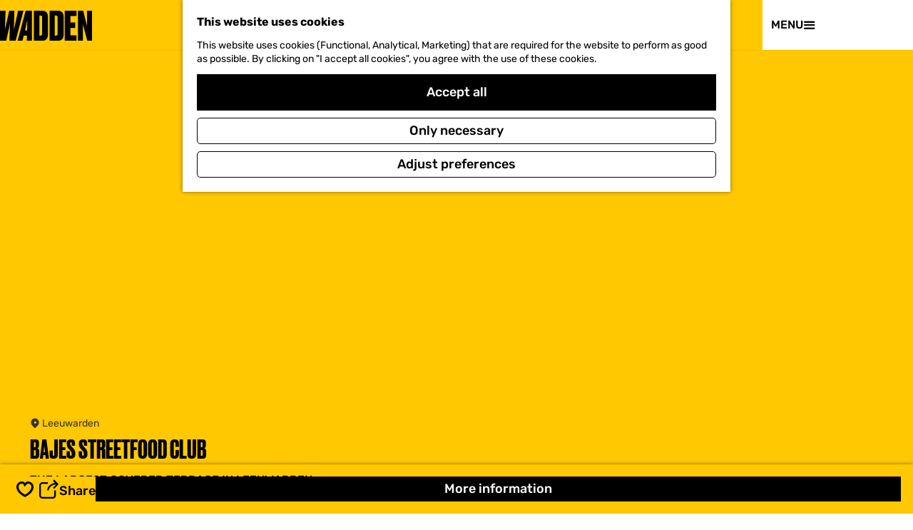

--- FILE ---
content_type: text/html; charset=UTF-8
request_url: https://www.visitwadden.nl/en/visit/accommodaties/1323330370/bajes-cafe
body_size: 12168
content:
<!DOCTYPE html>



    
<html lang="en">
<head>
                <script>(function(w,d,s,l,i){w[l]=w[l]||[];w[l].push(
            {'gtm.start': new Date().getTime(),event:'gtm.js'}
          );var f=d.getElementsByTagName(s)[0],
            j=d.createElement(s),dl=l!='dataLayer'?'&l='+l:'';j.async=true;j.src=
            'https://isst.visitwadden.nl/visit.js?id='+i+dl;f.parentNode.insertBefore(j,f);
          })(window,document,'script','dataLayer','wadden');</script>
    
    <meta charset="utf-8">
    <meta http-equiv="X-UA-Compatible" content="IE=edge">
    <meta name="viewport" content="width=device-width, initial-scale=1.0">
    <meta name="msvalidate.01" content="0165B6DFBFDC76DB95E5AD1E4C980388" />

            <meta name="theme-color" content="#FFC800">
    
    <title>
    Bajes Streetfood Club | Visit Wadden
    </title>

                        <link rel="alternate" href="https://www.visitwadden.nl/nl/bezoeken/accommodaties/1323330370/bajes-cafe" hreflang="nl"/>
            <link rel="alternate" href="https://www.visitwadden.nl/de/besuchen/accommodaties/1323330370/bajes-cafe" hreflang="de"/>
            <link rel="alternate" href="https://www.visitwadden.nl/en/visit/accommodaties/1323330370/bajes-cafe" hreflang="en"/>
        
            

    <link rel="canonical" href="https://www.visitwadden.nl/en/visit/activities/1323330370/bajes-cafe" />



            <meta name="description" content="THE LARGEST COVERED TERRACE IN LEEUWARDEN">
        
                                <meta property="og:title" content="Bajes Streetfood Club" />
                                <meta property="og:description" content="THE LARGEST COVERED TERRACE IN LEEUWARDEN" />
                                <meta property="og:url" content="https://www.visitwadden.nl/en/visit/activities/1323330370/bajes-cafe" />
                                <meta property="og:type" content="website" />
                                                <meta property="og:image" content="https://assets.plaece.nl/thumb/fqzBEn7TfnX-3q47fRL1-pertnRWZxUzyHwzELCnlfU/resizing_type:fit/width:650/height:366/gravity:sm/aHR0cHM6Ly9hc3NldHMucGxhZWNlLm5sL29kcC1mcmllc2xhbmQvaW1hZ2UvODMzZTdkMzUyYTdlNmRhMjdjN2Y4ZjNmMzY0YmQyYTZhNDU4OWYyM18wMTlhZTk5Mi1hYjkwLTc1YWEtOTQ2OS02ZGQzNjc0MjJmMzIuanBn.jpg" />
                        

                                <meta name="twitter:card" content="summary" />
                                <meta name="twitter:title" content="Bajes Streetfood Club" />
                                <meta name="twitter:description" content="THE LARGEST COVERED TERRACE IN LEEUWARDEN" />
            






    
        <link rel="shortcut icon" href="/build/assets/favicons/visitwadden/favicon.ico" type="image/x-icon">
<link rel="apple-touch-icon" href="/build/assets/favicons/visitwadden/apple-touch-icon.e1a82e61a7b5160f844c.png">
<link rel="apple-touch-icon-precomposed" sizes="57x57" href="/build/assets/favicons/visitwadden/apple-touch-icon-57x57.cf6796f7e92ea0b0759e.png" />
<link rel="apple-touch-icon-precomposed" sizes="114x114" href="/build/assets/favicons/visitwadden/apple-touch-icon-114x114.cac30a13d092c2077ec9.png" />
<link rel="apple-touch-icon-precomposed" sizes="72x72" href="/build/assets/favicons/visitwadden/apple-touch-icon-72x72.564968ad14072be5048f.png" />
<link rel="apple-touch-icon-precomposed" sizes="144x144" href="/build/assets/favicons/visitwadden/apple-touch-icon-144x144.1fc738c08023e9ff6b6d.png" />
<link rel="apple-touch-icon-precomposed" sizes="60x60" href="/build/assets/favicons/visitwadden/apple-touch-icon-60x60.9e11ad796e3f6c292dba.png" />
<link rel="apple-touch-icon-precomposed" sizes="120x120" href="/build/assets/favicons/visitwadden/apple-touch-icon-120x120.2f8e6620d94a6e52500b.png" />
<link rel="apple-touch-icon-precomposed" sizes="76x76" href="/build/assets/favicons/visitwadden/apple-touch-icon-76x76.394e84bac104fa66735e.png" />
<link rel="apple-touch-icon-precomposed" sizes="152x152" href="/build/assets/favicons/visitwadden/apple-touch-icon-152x152.cf3f57a6b39ac752c0ed.png" />
<link rel="icon" type="image/png" href="/build/assets/favicons/visitwadden/favicon-196x196.459b01eb70dbdaba21cd.png" sizes="196x196" />
<link rel="icon" type="image/png" href="/build/assets/favicons/visitwadden/favicon-96x96.c509177affd832aa99e6.png" sizes="96x96" />
<link rel="icon" type="image/png" href="/build/assets/favicons/visitwadden/favicon-32x32.46e8d80fef6f43fb7803.png" sizes="32x32" />
<link rel="icon" type="image/png" href="/build/assets/favicons/visitwadden/favicon-16x16.064fdce161e4c0ee9904.png" sizes="16x16" />
<link rel="icon" type="image/png" href="/build/assets/favicons/visitwadden/favicon-128.706093fb671737e4e694.png" sizes="128x128" />
<meta name="application-name" content="Visit Wadden"/>
<meta name="msapplication-TileColor" content="#FFFFFF" />
<meta name="msapplication-TileImage" content="/build/assets/favicons/visitwadden/mstile-144x144.1fc738c08023e9ff6b6d.png" />
<meta name="msapplication-square70x70logo" content="/build/favicons/visitwadden/assets/mstile-70x70.png" />
<meta name="msapplication-square150x150logo" content="/build/assets/favicons/visitwadden/mstile-150x150.fe5caa2cb99385ea540f.png" />
<meta name="msapplication-wide310x150logo" content="/build/assets/favicons/visitwadden/mstile-310x150.6f79efc7edc5fc095823.png" />
<meta name="msapplication-square310x310logo" content="/build/assets/favicons/visitwadden/mstile-310x310.e42903f2a30b21c8a302.png" />


                    <link rel="stylesheet" href="/build/main.2d44212b168169b541d3.css">
        <link rel="stylesheet" href="/build/main-print.2733fc4be33b880b8e13.css" media="print">
    

        <script>
    var odpClientApi = 'https\u003A\/\/www.visitwadden.nl\/_client\/en\/odp\/api';
    var clientFavorites = 'https\u003A\/\/www.visitwadden.nl\/_client\/favorite';
</script>

<script src="/build/runtime.9411e8bfe7baa5b1f9e3.bundle.js" defer></script>

    <script src="/build/main.a17fa262bba5bf245be5.bundle.js" defer></script>


        
    <script src="https://cdnjs.cloudflare.com/ajax/libs/jquery/2.2.4/jquery.min.js" integrity="sha512-DUC8yqWf7ez3JD1jszxCWSVB0DMP78eOyBpMa5aJki1bIRARykviOuImIczkxlj1KhVSyS16w2FSQetkD4UU2w==" crossorigin="anonymous" referrerpolicy="no-referrer"></script>
</head>

<body class=" is-odp-detail item--has-files  body--theme-default domain--homepage"     data-close-odp-detail-referer=""
    data-close-odp-detail-overview-url="https://www.visitwadden.nl/en"
    data-ga-value=1323330370
                                                     data-has-no-pageparts="true"
             data-instant-intensity="viewport"  data-cookie-bundle-enabled="true">
                                                    <!-- Google Tag Manager (noscript) -->
            <noscript>
                <iframe src="https://www.googletagmanager.com/ns.html?id=GTM-MWZZ33T"
                    height="0" width="0" style="display:none;visibility:hidden"></iframe>
            </noscript>
            <!-- End Google Tag Manager (noscript) -->
                        

                
    <header class="main-header">
        <div class="header__wave"></div>
        <a href="#main" class="header__skiplink">Skip to main content</a>
        <div class="container-fluid">
                                                                            <a href="/en" class="main-header__logo">
            <img src="/build/assets/general/logo.d3d613c337a737ff8f3c.svg"
                    alt="Visit Wadden Logo"
                    class="main-header__logo__img">
            <span class="sr-only">Go to the homepage</span>
        </a>
    

                                                    <nav id="main-nav" class="main-header__nav main-nav" aria-label="Primary">
        <ul class="menu">
                    
                                                                                        <li class="main-nav__parent-wrapper main-nav__parent-wrapper--has-children" data-a11y="close">
                                <button class="menu__children-back-btn">
            <span class="icon icon-font icon-fill-arrow-left main-header--mobile__back-btn-icon" aria-hidden="true"></span>
            Back
        </button>
                                            <a href="/en/story-lines" class="main-nav__link main-nav__link-parent main-nav__link--has-children      main-nav-parent-link__theme--default"
                aria-haspopup="true" aria-expanded="false"
                aria-controls="menu__children-128"                
                >
                <span class="main-nav__link-title button-content--reset">Story lines</span>
                                                                    
                                                                    </a>
                                    
                        <div class="menu__children-wrapper">
            <ul id="menu__children-128" class="menu__children">
                                                    <li class="main-nav__child-wrapper main-nav-child__theme--default">
                <a href="/en/story-lines/world-heritage" class="main-nav__link main-nav__link-child       main-nav-child-link__theme--default"
                                
                >
                <span class="main-nav__link-title button-content--reset">World Heritage</span>
                                                                    
                                                                    </a>
                                </li>
                                                        <li class="main-nav__child-wrapper main-nav-child__theme--default">
                <a href="/en/story-lines/water-heritage" class="main-nav__link main-nav__link-child       main-nav-child-link__theme--default"
                                
                >
                <span class="main-nav__link-title button-content--reset">Water Heritage</span>
                                                                    
                                                                    </a>
                                </li>
                                                        <li class="main-nav__child-wrapper main-nav-child__theme--default">
                <a href="/en/story-lines/taste-of-the-wadden" class="main-nav__link main-nav__link-child       main-nav-child-link__theme--default"
                                
                >
                <span class="main-nav__link-title button-content--reset">Taste of the Wadden</span>
                                                                    
                                                                    </a>
                                </li>
                                                        <li class="main-nav__child-wrapper main-nav-child__theme--default">
                <a href="/en/story-lines/ode-aan-het-landschap" class="main-nav__link main-nav__link-child       main-nav-child-link__theme--default"
                                
                >
                <span class="main-nav__link-title button-content--reset">Ode to the landscape</span>
                                                                    
                                                                    </a>
                                </li>
                                                        <li class="main-nav__child-wrapper main-nav-child__theme--default">
                <a href="/en/story-lines/darkness-in-the-wadden" class="main-nav__link main-nav__link-child       main-nav-child-link__theme--default"
                                
                >
                <span class="main-nav__link-title button-content--reset">Darkness in the Wadden</span>
                                                                    
                                                                    </a>
                                </li>
                                                        <li class="main-nav__child-wrapper main-nav-child__theme--highlight">
                <a href="/en/story-lines/ode-aan-het-landschap" class="main-nav__link main-nav__link-child   main-nav__link--has-subtitle main-nav__link--has-media   main-nav-child-link__theme--highlight"
                                
                >
                <span class="main-nav__link-title button-content--reset">Inspiring landscape</span>
                                <span class="main-nav__link-subtitle button-content--reset">
                            Discover the Landscape along the Wadden Sea
                        <span class="main-nav__link-readmore">Read the story</span>
        </span>
                                                                                                                                                                                            <picture class="img__wrapper img--theme-default main-nav__link-image button-content--reset"
                    >
                                                                                                                                                                        <source type="image/webp"
                                        srcset="https://assets.plaece.nl/thumb/uWf84GgzsHFYqgW4t6x691XnZk8uIlgpW6tr8APPCLo/resizing_type:fit/width:300/height:0/gravity:sm/enlarge:0/aHR0cHM6Ly9hc3NldHMucGxhZWNlLm5sL2t1bWEtd2FkZGVuL3VwbG9hZHMvbWVkaWEvNjg2Y2ZmODk0OGQyNS9sdXRqZS1tYXJuZS1sYXJnZS5qcGc.webp">
                                                                            <source srcset="https://assets.plaece.nl/thumb/I8MVRn2vOmxs2OquVBLktUfF_nl2Wh1Rc1Ff0uN8rqM/resizing_type:fit/width:300/height:0/gravity:sm/enlarge:0/aHR0cHM6Ly9hc3NldHMucGxhZWNlLm5sL2t1bWEtd2FkZGVuL3VwbG9hZHMvbWVkaWEvNjg2Y2ZmODk0OGQyNS9sdXRqZS1tYXJuZS1sYXJnZS5qcGc.jpg">
                                                    <img src="https://assets.plaece.nl/thumb/I8MVRn2vOmxs2OquVBLktUfF_nl2Wh1Rc1Ff0uN8rqM/resizing_type:fit/width:300/height:0/gravity:sm/enlarge:0/aHR0cHM6Ly9hc3NldHMucGxhZWNlLm5sL2t1bWEtd2FkZGVuL3VwbG9hZHMvbWVkaWEvNjg2Y2ZmODk0OGQyNS9sdXRqZS1tYXJuZS1sYXJnZS5qcGc.jpg"
                        class="img__main "
                        alt="" loading="lazy"
                        >
            </picture>
                                    </a>
                                </li>
                                </ul>
        </div>
                    </li>
                                    <li class="main-nav__parent-wrapper main-nav__parent-wrapper--has-children" data-a11y="close">
                                <button class="menu__children-back-btn">
            <span class="icon icon-font icon-fill-arrow-left main-header--mobile__back-btn-icon" aria-hidden="true"></span>
            Back
        </button>
                                            <a href="/en/regions" class="main-nav__link main-nav__link-parent main-nav__link--has-children      main-nav-parent-link__theme--default"
                aria-haspopup="true" aria-expanded="false"
                aria-controls="menu__children-129"                
                >
                <span class="main-nav__link-title button-content--reset">Regions</span>
                                                                    
                                                                    </a>
                                    
                        <div class="menu__children-wrapper">
            <ul id="menu__children-129" class="menu__children">
                                                    <li class="main-nav__child-wrapper main-nav-child__theme--default">
                <a href="/en/regions/wadden-coast-north-holland" class="main-nav__link main-nav__link-child       main-nav-child-link__theme--default"
                                
                >
                <span class="main-nav__link-title button-content--reset">North-Holland</span>
                                                                    
                                                                    </a>
                                </li>
                                                        <li class="main-nav__child-wrapper main-nav-child__theme--default">
                <a href="/en/regions/duitsland" class="main-nav__link main-nav__link-child       main-nav-child-link__theme--default"
                                
                >
                <span class="main-nav__link-title button-content--reset">Wadden Coast Germany</span>
                                                                    
                                                                    </a>
                                </li>
                                                        <li class="main-nav__child-wrapper main-nav-child__theme--default">
                <a href="/en/regions/denemarken" class="main-nav__link main-nav__link-child       main-nav-child-link__theme--default"
                                
                >
                <span class="main-nav__link-title button-content--reset">Wadden Coast Denmark</span>
                                                                    
                                                                    </a>
                                </li>
                                                        <li class="main-nav__child-wrapper main-nav-child__theme--default">
                <a href="/en/regions/wadden-coast-friesland" class="main-nav__link main-nav__link-child       main-nav-child-link__theme--default"
                                
                >
                <span class="main-nav__link-title button-content--reset">Wadden Coast Friesland</span>
                                                                    
                                                                    </a>
                                </li>
                                                        <li class="main-nav__child-wrapper main-nav-child__theme--default">
                <a href="/en/regions/wadden-coast-groningen" class="main-nav__link main-nav__link-child       main-nav-child-link__theme--default"
                                
                >
                <span class="main-nav__link-title button-content--reset">Wadden Coast Groningen</span>
                                                                    
                                                                    </a>
                                </li>
                                                        <li class="main-nav__child-wrapper main-nav-child__theme--highlight">
                <a href="/en/regions/wadden-coast-groningen" class="main-nav__link main-nav__link-child   main-nav__link--has-subtitle main-nav__link--has-media   main-nav-child-link__theme--highlight"
                                
                >
                <span class="main-nav__link-title button-content--reset">5 top experiences in Groningen</span>
                                <span class="main-nav__link-subtitle button-content--reset">
                            Groningen: lots to see, to do and experience
                        <span class="main-nav__link-readmore">Read the story</span>
        </span>
                                                                                                                                                                                            <picture class="img__wrapper img--theme-default main-nav__link-image button-content--reset"
                    >
                                                                                                                                                                        <source type="image/webp"
                                        srcset="https://assets.plaece.nl/thumb/J_C1G-FVBFlhIchi4rPJ2ZmdCP1VceNCXh4n-cOyn84/resizing_type:fit/width:300/height:0/gravity:sm/enlarge:0/aHR0cHM6Ly9hc3NldHMucGxhZWNlLm5sL2t1bWEtd2FkZGVuL3VwbG9hZHMvbWVkaWEvNWZmNzFlYjJjMGZiZS8yLWxhcmdlLmpwZw.webp">
                                                                            <source srcset="https://assets.plaece.nl/thumb/K4fp6VThproEsCI3OcAi4_Xxqz0sVD9624YTlHMbumk/resizing_type:fit/width:300/height:0/gravity:sm/enlarge:0/aHR0cHM6Ly9hc3NldHMucGxhZWNlLm5sL2t1bWEtd2FkZGVuL3VwbG9hZHMvbWVkaWEvNWZmNzFlYjJjMGZiZS8yLWxhcmdlLmpwZw.jpg">
                                                    <img src="https://assets.plaece.nl/thumb/K4fp6VThproEsCI3OcAi4_Xxqz0sVD9624YTlHMbumk/resizing_type:fit/width:300/height:0/gravity:sm/enlarge:0/aHR0cHM6Ly9hc3NldHMucGxhZWNlLm5sL2t1bWEtd2FkZGVuL3VwbG9hZHMvbWVkaWEvNWZmNzFlYjJjMGZiZS8yLWxhcmdlLmpwZw.jpg"
                        class="img__main "
                        alt="" loading="lazy"
                        >
            </picture>
                                    </a>
                                </li>
                                </ul>
        </div>
                    </li>
                                    <li class="main-nav__parent-wrapper main-nav__parent-wrapper--has-children" data-a11y="close">
                                <button class="menu__children-back-btn">
            <span class="icon icon-font icon-fill-arrow-left main-header--mobile__back-btn-icon" aria-hidden="true"></span>
            Back
        </button>
                                            <a href="/en/eilanden" class="main-nav__link main-nav__link-parent main-nav__link--has-children      main-nav-parent-link__theme--default"
                aria-haspopup="true" aria-expanded="false"
                aria-controls="menu__children-1724"                
                >
                <span class="main-nav__link-title button-content--reset">Wadden islands</span>
                                                                    
                                                                    </a>
                                    
                        <div class="menu__children-wrapper">
            <ul id="menu__children-1724" class="menu__children">
                                                    <li class="main-nav__child-wrapper main-nav-child__theme--default">
                <a href="/en/texel" class="main-nav__link main-nav__link-child       main-nav-child-link__theme--default"
                                
                >
                <span class="main-nav__link-title button-content--reset">Texel</span>
                                                                    
                                                                    </a>
                                </li>
                                                        <li class="main-nav__child-wrapper main-nav-child__theme--default">
                <a href="/en/vlieland" class="main-nav__link main-nav__link-child       main-nav-child-link__theme--default"
                                
                >
                <span class="main-nav__link-title button-content--reset">Vlieland</span>
                                                                    
                                                                    </a>
                                </li>
                                                        <li class="main-nav__child-wrapper main-nav-child__theme--default">
                <a href="/en/terschelling" class="main-nav__link main-nav__link-child       main-nav-child-link__theme--default"
                                
                >
                <span class="main-nav__link-title button-content--reset">Terschelling</span>
                                                                    
                                                                    </a>
                                </li>
                                                        <li class="main-nav__child-wrapper main-nav-child__theme--default">
                <a href="/en/ameland" class="main-nav__link main-nav__link-child       main-nav-child-link__theme--default"
                                
                >
                <span class="main-nav__link-title button-content--reset">Ameland</span>
                                                                    
                                                                    </a>
                                </li>
                                                        <li class="main-nav__child-wrapper main-nav-child__theme--default">
                <a href="/en/eilanden/schiermonnikoog" class="main-nav__link main-nav__link-child       main-nav-child-link__theme--default"
                                
                >
                <span class="main-nav__link-title button-content--reset">Schiermonnikoog</span>
                                                                    
                                                                    </a>
                                </li>
                                                        <li class="main-nav__child-wrapper main-nav-child__theme--highlight">
                <a href="/en/vlieland/water-heritage-vlieland" class="main-nav__link main-nav__link-child   main-nav__link--has-subtitle main-nav__link--has-media   main-nav-child-link__theme--highlight"
                                
                >
                <span class="main-nav__link-title button-content--reset">Water heritage Vlieland</span>
                                <span class="main-nav__link-subtitle button-content--reset">
                            An island filled with nature
                        <span class="main-nav__link-readmore">Read the story</span>
        </span>
                                                                                                                                                                                            <picture class="img__wrapper img--theme-default main-nav__link-image button-content--reset"
                    >
                                                                                                                                                                        <source type="image/webp"
                                        srcset="https://assets.plaece.nl/thumb/MzxMLYSAIDOwA-bU8vJpEDGeQrJsQeNm86LbjbvD53U/resizing_type:fit/width:300/height:0/gravity:sm/enlarge:0/aHR0cHM6Ly9hc3NldHMucGxhZWNlLm5sL2t1bWEtd2FkZGVuL3VwbG9hZHMvbWVkaWEvNjg2Y2ZmZTY5OTJjOC8yLTctdmxpZWxhbmQtb25nZXJlcHQtbWFyY2VsLXZhbi1rYW1tZW4tb25nZXJlcHQtZHNjOTIxNS53ZWJw.webp">
                                                                            <source srcset="https://assets.plaece.nl/thumb/MzxMLYSAIDOwA-bU8vJpEDGeQrJsQeNm86LbjbvD53U/resizing_type:fit/width:300/height:0/gravity:sm/enlarge:0/aHR0cHM6Ly9hc3NldHMucGxhZWNlLm5sL2t1bWEtd2FkZGVuL3VwbG9hZHMvbWVkaWEvNjg2Y2ZmZTY5OTJjOC8yLTctdmxpZWxhbmQtb25nZXJlcHQtbWFyY2VsLXZhbi1rYW1tZW4tb25nZXJlcHQtZHNjOTIxNS53ZWJw.webp">
                                                    <img src="https://assets.plaece.nl/thumb/MzxMLYSAIDOwA-bU8vJpEDGeQrJsQeNm86LbjbvD53U/resizing_type:fit/width:300/height:0/gravity:sm/enlarge:0/aHR0cHM6Ly9hc3NldHMucGxhZWNlLm5sL2t1bWEtd2FkZGVuL3VwbG9hZHMvbWVkaWEvNjg2Y2ZmZTY5OTJjOC8yLTctdmxpZWxhbmQtb25nZXJlcHQtbWFyY2VsLXZhbi1rYW1tZW4tb25nZXJlcHQtZHNjOTIxNS53ZWJw.webp"
                        class="img__main "
                        alt="" loading="lazy"
                        >
            </picture>
                                    </a>
                                </li>
                                </ul>
        </div>
                    </li>
                                    <li class="main-nav__parent-wrapper main-nav__parent-wrapper--has-children" data-a11y="close">
                                <button class="menu__children-back-btn">
            <span class="icon icon-font icon-fill-arrow-left main-header--mobile__back-btn-icon" aria-hidden="true"></span>
            Back
        </button>
                                            <a href="/en/visit" class="main-nav__link main-nav__link-parent main-nav__link--has-children      main-nav-parent-link__theme--default"
                aria-haspopup="true" aria-expanded="false"
                aria-controls="menu__children-185"                
                >
                <span class="main-nav__link-title button-content--reset">Visit</span>
                                                                    
                                                                    </a>
                                    
                        <div class="menu__children-wrapper">
            <ul id="menu__children-185" class="menu__children">
                                                    <li class="main-nav__child-wrapper main-nav-child__theme--default">
                <a href="/en/visit/duurzaam-reizen" class="main-nav__link main-nav__link-child       main-nav-child-link__theme--default"
                                
                >
                <span class="main-nav__link-title button-content--reset">Sustainable Travel</span>
                                                                    
                                                                    </a>
                                </li>
                                                        <li class="main-nav__child-wrapper main-nav-child__theme--default">
                <a href="/en/visit/events" class="main-nav__link main-nav__link-child       main-nav-child-link__theme--default"
                                
                >
                <span class="main-nav__link-title button-content--reset">Events</span>
                                                                    
                                                                    </a>
                                </li>
                                                        <li class="main-nav__child-wrapper main-nav-child__theme--default">
                <a href="/en/visit/activities" class="main-nav__link main-nav__link-child       main-nav-child-link__theme--default"
                                
                >
                <span class="main-nav__link-title button-content--reset">Activities</span>
                                                                    
                                                                    </a>
                                </li>
                                                        <li class="main-nav__child-wrapper main-nav-child__theme--default">
                <a href="/en/visit/routes-v1" class="main-nav__link main-nav__link-child       main-nav-child-link__theme--default"
                                
                >
                <span class="main-nav__link-title button-content--reset">Routes</span>
                                                                    
                                                                    </a>
                                </li>
                                                        <li class="main-nav__child-wrapper main-nav-child__theme--default">
                <a href="/en/visit/accommodations" class="main-nav__link main-nav__link-child       main-nav-child-link__theme--default"
                                
                >
                <span class="main-nav__link-title button-content--reset">Accommodations</span>
                                                                    
                                                                    </a>
                                </li>
                                                        <li class="main-nav__child-wrapper main-nav-child__theme--default">
                <a href="/en/visit/ferry-crossings" class="main-nav__link main-nav__link-child       main-nav-child-link__theme--default"
                                
                >
                <span class="main-nav__link-title button-content--reset">Ferry crossings</span>
                                                                    
                                                                    </a>
                                </li>
                                                        <li class="main-nav__child-wrapper main-nav-child__theme--default">
                <a href="/en/visit/food-drink" class="main-nav__link main-nav__link-child       main-nav-child-link__theme--default"
                                
                >
                <span class="main-nav__link-title button-content--reset">Food & Drinks</span>
                                                                    
                                                                    </a>
                                </li>
                                                        <li class="main-nav__child-wrapper main-nav-child__theme--highlight">
                <a href="/en/visit/food-drink" class="main-nav__link main-nav__link-child   main-nav__link--has-subtitle main-nav__link--has-media   main-nav-child-link__theme--highlight"
                                
                >
                <span class="main-nav__link-title button-content--reset">Food & Drinks</span>
                                <span class="main-nav__link-subtitle button-content--reset">
                            The taste of the wadden
                        <span class="main-nav__link-readmore">Read the story</span>
        </span>
                                                                                                                                                                                            <picture class="img__wrapper img--theme-default main-nav__link-image button-content--reset"
                    data-copyright="&copy; Sebastiaan Rodenhuis Fotografie">
                                                                                                                                                                        <source type="image/webp"
                                        srcset="https://assets.plaece.nl/thumb/9ktH2998zWjCq3--If7H74jH3eC_BVCM6CP01OS0G5g/resizing_type:fit/width:300/height:0/gravity:sm/enlarge:0/aHR0cHM6Ly9hc3NldHMucGxhZWNlLm5sL2t1bWEtd2FkZGVuL3VwbG9hZHMvbWVkaWEvNjFiMGQ4MDhlNjRlZC8yNTQ4LmpwZw.webp">
                                                                            <source srcset="https://assets.plaece.nl/thumb/OqfgJj8WYPOAR4pQcM2ctTPuIdePFv6s50RTSM4CxH0/resizing_type:fit/width:300/height:0/gravity:sm/enlarge:0/aHR0cHM6Ly9hc3NldHMucGxhZWNlLm5sL2t1bWEtd2FkZGVuL3VwbG9hZHMvbWVkaWEvNjFiMGQ4MDhlNjRlZC8yNTQ4LmpwZw.jpg">
                                                    <img src="https://assets.plaece.nl/thumb/OqfgJj8WYPOAR4pQcM2ctTPuIdePFv6s50RTSM4CxH0/resizing_type:fit/width:300/height:0/gravity:sm/enlarge:0/aHR0cHM6Ly9hc3NldHMucGxhZWNlLm5sL2t1bWEtd2FkZGVuL3VwbG9hZHMvbWVkaWEvNjFiMGQ4MDhlNjRlZC8yNTQ4LmpwZw.jpg"
                        class="img__main "
                        alt="" loading="lazy"
                        >
            </picture>
                                    </a>
                                </li>
                                </ul>
        </div>
                    </li>
            

                                    
        </ul>
    </nav>
    <div class="main-nav__overlay"></div>

                                                <nav class="language-nav" data-a11y="close" aria-labelledby="language-nav-switcher" translate="no">
                            <span id="language-nav-switcher" class="sr-only">
                    Select language
                    <span class="sr-only" aria-current="true">Current language: English</span>
                </span>
                                        <button class="language-nav__item language-nav__item--en language-nav__active-lang"
                        aria-expanded="false" aria-controls="language-nav__items" aria-haspopup="true"
                        aria-labelledby="language-nav-switcher">
                    <span class="language-nav__text" aria-hidden="true">en</span>
                </button>
                <span class="language-nav__item language-nav__item--en language-nav__active-lang" aria-labelledby="language-nav-switcher">
                    <span class="language-nav__text" aria-hidden="true">en</span>
                </span>
                                        <div id="language-nav__items" class="language-nav__items">
                                                                                                        <a href="https://www.visitwadden.nl/nl/bezoeken/accommodaties/1323330370/bajes-cafe"
                                   class="language-nav__item language-nav__item--nl language-nav__link"
                                   lang="nl" hreflang="nl">
                                                                            <span class="language-nav__text" aria-hidden="true">nl</span>
                                                                                                                <span class="sr-only">Ga naar de Nederlandse pagina</span>
                                                                    </a>
                                                                                                                                                            <a href="https://www.visitwadden.nl/de/besuchen/accommodaties/1323330370/bajes-cafe"
                                   class="language-nav__item language-nav__item--de language-nav__link"
                                   lang="de" hreflang="de">
                                                                            <span class="language-nav__text" aria-hidden="true">de</span>
                                                                                                                <span class="sr-only">Gehen Sie zur deutschen Seite</span>
                                                                    </a>
                                                                                        </div>
                    </nav>
    
                                <ul class="handles">
                
                                                                <li class="handles__item handles__item--map">
                    <a href="/en/on-the-map" class="handles__link " >
                        <span class="handles__icon icon-font icon-fill-marker2" aria-hidden="true"></span>
                        <span class="handles__name">Map</span>
                    </a>
                </li>
                    
                                                                <li class="handles__item handles__item--search">
                    <a href="/en/search" class="handles__link " >
                        <span class="handles__icon icon-font icon-fill-magnifyglass" aria-hidden="true"></span>
                        <span class="handles__name">Search</span>
                    </a>
                </li>
                    
            <li class="handles__item handles__item--navigation">
        <button class="handles__link handles__link--menu" aria-haspopup="dialog" aria-controls="main-nav"
                aria-expanded="false">
            <span class="handles__icon icon-font icon-fill-menu" title="Menu"
                  aria-hidden="true"></span>
            <span class="handles__name">
                <span class="menu-label__open">Menu</span>
                <span class="menu-label__close">Close</span>
            </span>
        </button>
    </li>
    </ul>

                                        <svg class="wave-animation" viewBox="0 0 100 100" preserveAspectRatio="none">
                    <path class="wave-animation__path"></path>
                </svg>
                    </div>
    </header>

    
        <main id="main">
        
                
            

    <div class="odp-detail-container odp-detail-container--stretch-full odp-detail-container--stretch-full--location">
        <script type="application/ld+json">{
    "@context": "http://schema.org",
    "name": "Bajes Streetfood Club",
    "description": "THE LARGEST COVERED TERRACE IN LEEUWARDEN",
    "image": "https://assets.plaece.nl/odp-friesland/image/833e7d352a7e6da27c7f8f3f364bd2a6a4589f23_019ae992-ab90-75aa-9469-6dd367422f32.jpg",
    "@type": "Place",
    "address": {
        "@type": "PostalAddress",
        "addressCountry": "NL",
        "postalCode": "8911 LJ",
        "streetAddress": "blokhuisplein 40",
        "addressLocality": "Leeuwarden"
    },
    "geo": {
        "latitude": 53.19983,
        "longitude": 5.800176,
        "@type": "GeoCoordinates"
    },
    "telephone": "058 302 0500"
}</script>
                        <script>
          window.dataLayer = window.dataLayer || [];
          window.dataLayer.push({"categories":["restaurant","brasserie-lunchroom","koffiebar","lunchen","borrelen"],"city":"Leeuwarden"});
        </script>
    

        
                                            <div class="item-details general-content ">
                    <div class="item-details__header item-details__location-header">
                            <div class="splide__carousel item-carousel">
                            <span class="anchor" id="item-details__carousel"></span>
                        <div class="splide splide__main item-carousel__container"
                                data-splide='{
    "type":"slide",
    "arrows":false,
    "pagination":true,
    "keyboard":false,
    "slideFocus":false,
    "flickPower":50,
    "video": {
    "autoplay": "1",
    "mute": "1",
    "playerOptions": {
    "vimeo": {
    "controls": "1"
    },
    "youtube": {
    "controls": "1"
    }
    }
    },
    "classes": {
    "pagination": "splide__pagination item-carousel__pagination",
    "page": "splide__pagination__page item-carousel__pagination-page"
    },
    "drag":false
        ,"i18n": {
        "prev": "Previous slide"
        ,"next": "Next slide"
        ,"first": "Go to first slide"
        ,"last": "Go to last slide"
        ,"slideX": "Go to slide %s"
        ,"pageX": "Go to page %s"
        ,"play": "Start autoplay"
        ,"pause": "Pause autoplay"
        ,"carousel": "carousel"
        ,"select": "Select a slide to show"
        ,"slide": "slide"
        ,"slideLabel": "%s of %s"
        ,"playVideo": "Play video"
    }
    
    }' >
                                                                                            <div class="splide__track item-carousel__track">
                        <ul class="splide__list item-carousel__list">
                                                                                                                                                                                                                                                                                                        <li class="splide__slide item-carousel__item-container file-image">
                                                                                                                                                                                <picture class="img__wrapper img--theme-default item-carousel__item"
                    data-copyright="&copy; Café de Bak">
                                                                                                                                                                        <source type="image/webp"
                                        srcset="https://assets.plaece.nl/thumb/A75igV6qBdzQJUt5tXmXwgGWMqsazzVZcbhButhTsBY/resizing_type:fit/width:960/height:0/gravity:sm/enlarge:0/aHR0cHM6Ly9hc3NldHMucGxhZWNlLm5sL29kcC1mcmllc2xhbmQvaW1hZ2UvODMzZTdkMzUyYTdlNmRhMjdjN2Y4ZjNmMzY0YmQyYTZhNDU4OWYyM18wMTlhZTk5Mi1hYjkwLTc1YWEtOTQ2OS02ZGQzNjc0MjJmMzIuanBn.webp" media="(max-width: 500px)">
                                                                            <source srcset="https://assets.plaece.nl/thumb/nU9DtEuwEhKTgbKYdz1jEIwg6o_Mp35zEdWqAvLNHuI/resizing_type:fit/width:960/height:0/gravity:sm/enlarge:0/aHR0cHM6Ly9hc3NldHMucGxhZWNlLm5sL29kcC1mcmllc2xhbmQvaW1hZ2UvODMzZTdkMzUyYTdlNmRhMjdjN2Y4ZjNmMzY0YmQyYTZhNDU4OWYyM18wMTlhZTk5Mi1hYjkwLTc1YWEtOTQ2OS02ZGQzNjc0MjJmMzIuanBn.jpg" media="(max-width: 500px)">
                                                                                                                                                        <source type="image/webp"
                                        srcset="https://assets.plaece.nl/thumb/erlR05tjXCY0ORlsyjoHzOmD-8EGXLuQGz_u633APHE/resizing_type:fit/width:1280/height:0/gravity:sm/enlarge:0/aHR0cHM6Ly9hc3NldHMucGxhZWNlLm5sL29kcC1mcmllc2xhbmQvaW1hZ2UvODMzZTdkMzUyYTdlNmRhMjdjN2Y4ZjNmMzY0YmQyYTZhNDU4OWYyM18wMTlhZTk5Mi1hYjkwLTc1YWEtOTQ2OS02ZGQzNjc0MjJmMzIuanBn.webp" media="(max-width: 1079px)">
                                                                            <source srcset="https://assets.plaece.nl/thumb/qsZfLq1e726O5DAhHegva_nQNVjKiPwR5nIR2uJfVY8/resizing_type:fit/width:1280/height:0/gravity:sm/enlarge:0/aHR0cHM6Ly9hc3NldHMucGxhZWNlLm5sL29kcC1mcmllc2xhbmQvaW1hZ2UvODMzZTdkMzUyYTdlNmRhMjdjN2Y4ZjNmMzY0YmQyYTZhNDU4OWYyM18wMTlhZTk5Mi1hYjkwLTc1YWEtOTQ2OS02ZGQzNjc0MjJmMzIuanBn.jpg" media="(max-width: 1079px)">
                                                                                                                                                        <source type="image/webp"
                                        srcset="https://assets.plaece.nl/thumb/-FaRgF-IYDglQD_kklLLAsm2Rtkt1kC-wMFbBuzBJYg/resizing_type:fit/width:1580/height:0/gravity:sm/enlarge:0/aHR0cHM6Ly9hc3NldHMucGxhZWNlLm5sL29kcC1mcmllc2xhbmQvaW1hZ2UvODMzZTdkMzUyYTdlNmRhMjdjN2Y4ZjNmMzY0YmQyYTZhNDU4OWYyM18wMTlhZTk5Mi1hYjkwLTc1YWEtOTQ2OS02ZGQzNjc0MjJmMzIuanBn.webp">
                                                                            <source srcset="https://assets.plaece.nl/thumb/g55qHGIkcZ7LPIqI8Rj9mAqXw_zIv-Uvw8UEHFXVKzY/resizing_type:fit/width:1580/height:0/gravity:sm/enlarge:0/aHR0cHM6Ly9hc3NldHMucGxhZWNlLm5sL29kcC1mcmllc2xhbmQvaW1hZ2UvODMzZTdkMzUyYTdlNmRhMjdjN2Y4ZjNmMzY0YmQyYTZhNDU4OWYyM18wMTlhZTk5Mi1hYjkwLTc1YWEtOTQ2OS02ZGQzNjc0MjJmMzIuanBn.jpg">
                                                    <img src="https://assets.plaece.nl/thumb/nU9DtEuwEhKTgbKYdz1jEIwg6o_Mp35zEdWqAvLNHuI/resizing_type:fit/width:960/height:0/gravity:sm/enlarge:0/aHR0cHM6Ly9hc3NldHMucGxhZWNlLm5sL29kcC1mcmllc2xhbmQvaW1hZ2UvODMzZTdkMzUyYTdlNmRhMjdjN2Y4ZjNmMzY0YmQyYTZhNDU4OWYyM18wMTlhZTk5Mi1hYjkwLTc1YWEtOTQ2OS02ZGQzNjc0MjJmMzIuanBn.jpg"
                        class="img__main "
                        alt="Bajes Café Leeuwarden" 
                        >
            </picture>
                                            </li>
                                                                                                                                                                </ul>
                    </div>
                
    <style>
        .item-carousel__pagination {
            --pagination-label: ' from 1';
        }
    </style>
            </div>
        </div>
    
        <div class="item-details__header-intro container-medium container-padding">
                <h1 class="item__title">Bajes Streetfood Club</h1>

                            <div class="item__markers">
                            </div>
    
                                        

                    
                    
                <p class="item-details__location">
        <span class="icon-font icon-fill-marker1" aria-hidden="true"></span>
                Leeuwarden
    </p>

                        <p class="item-details__intro-wrapper item-details__block">
            THE LARGEST COVERED TERRACE IN LEEUWARDEN
        </p>
    
        </div>
    </div>

                    <div class="item-details__item-details-body item-details__location-details-body container-medium container-padding">
        <div class="item-details__left">
                                                                        
        <div class="item-details__media-block-list-wrapper item-details__block">
                        <h2 class="item-details__heading item-details__heading-media-block">Take a look</h2>
                                                <ul class="item-lightbox__item-container file-image tiles--media-detail"
                        data-count="1">
                                                                                                                                                                                                                                                                                        <li class="item-lightbox__item-link item-lightbox__item-link--image image-link button--reset">
                                                                                                                                                                                                                                                                                                                                                            <picture class="img__wrapper img--theme-default button-content--reset item-lightbox__image"
                    data-copyright="&copy; Café de Bak">
                                                                                                                                                                        <source type="image/webp"
                                        srcset="https://assets.plaece.nl/thumb/6VPjjqd-N9dwKf_RBtTFEsiP5oxPNgJX9A-arUeqrMQ/resizing_type:fit/width:640/height:0/gravity:sm/enlarge:0/aHR0cHM6Ly9hc3NldHMucGxhZWNlLm5sL29kcC1mcmllc2xhbmQvaW1hZ2UvODMzZTdkMzUyYTdlNmRhMjdjN2Y4ZjNmMzY0YmQyYTZhNDU4OWYyM18wMTlhZTk5Mi1hYjkwLTc1YWEtOTQ2OS02ZGQzNjc0MjJmMzIuanBn.webp">
                                                                            <source srcset="https://assets.plaece.nl/thumb/BSgjjbd_CLRszJPSmcealahwFyKSPKNA2cugLuya-as/resizing_type:fit/width:640/height:0/gravity:sm/enlarge:0/aHR0cHM6Ly9hc3NldHMucGxhZWNlLm5sL29kcC1mcmllc2xhbmQvaW1hZ2UvODMzZTdkMzUyYTdlNmRhMjdjN2Y4ZjNmMzY0YmQyYTZhNDU4OWYyM18wMTlhZTk5Mi1hYjkwLTc1YWEtOTQ2OS02ZGQzNjc0MjJmMzIuanBn.jpg">
                                                    <img src="https://assets.plaece.nl/thumb/BSgjjbd_CLRszJPSmcealahwFyKSPKNA2cugLuya-as/resizing_type:fit/width:640/height:0/gravity:sm/enlarge:0/aHR0cHM6Ly9hc3NldHMucGxhZWNlLm5sL29kcC1mcmllc2xhbmQvaW1hZ2UvODMzZTdkMzUyYTdlNmRhMjdjN2Y4ZjNmMzY0YmQyYTZhNDU4OWYyM18wMTlhZTk5Mi1hYjkwLTc1YWEtOTQ2OS02ZGQzNjc0MjJmMzIuanBn.jpg"
                        class="img__main "
                        alt="Bajes Café Leeuwarden" loading="lazy"
                        >
            </picture>
                                                                                                                                                                                                                                                                                                                                                </li>
                                                                                                                        </ul>
            

    
                                                <template id="impression__carousel__template">
                        <div id="impression__carousel"
                                class="splide__carousel item-lightbox-popup__carousel modal-lightbox__carousel">
                            <div class="splide splide__main item-lightbox-popup__main modal-lightbox__main"
                                                                                                        data-splide='{
                                    "type":"fade"
                                    ,"live":false
                                    ,"autoplay":"pause"
                                    ,"perPage": 1
                                    ,"arrows": false
                                    ,"pagination": false
                                    ,"flickPower":100
                                    ,"rewind":true
                                        ,"i18n": {
        "prev": "Previous slide"
        ,"next": "Next slide"
        ,"first": "Go to first slide"
        ,"last": "Go to last slide"
        ,"slideX": "Go to slide %s"
        ,"pageX": "Go to page %s"
        ,"play": "Start autoplay"
        ,"pause": "Pause autoplay"
        ,"carousel": "carousel"
        ,"select": "Select a slide to show"
        ,"slide": "slide"
        ,"slideLabel": "%s of %s"
        ,"playVideo": "Play video"
    }
    
                                    }'
                                     aria-label="Media gallery of Bajes Streetfood Club">
                                                                                                <div class="splide__track item-lightbox-popup__track modal-lightbox__track">
                                    <ul class="splide__list item-lightbox-popup__list modal-lightbox__list">
                                                                                                                                                                                                                                                                                                                                    <li class="splide__slide item-lightbox-popup__slide modal-lightbox__slide">
                                                                                                                                                                                                <picture class="img__wrapper img--theme-default item-lightbox-popup__picture modal-lightbox__picture"
                    data-copyright="&copy; Café de Bak">
                                                                                                                                                                        <source type="image/webp"
                                        srcset="https://assets.plaece.nl/thumb/A75igV6qBdzQJUt5tXmXwgGWMqsazzVZcbhButhTsBY/resizing_type:fit/width:960/height:0/gravity:sm/enlarge:0/aHR0cHM6Ly9hc3NldHMucGxhZWNlLm5sL29kcC1mcmllc2xhbmQvaW1hZ2UvODMzZTdkMzUyYTdlNmRhMjdjN2Y4ZjNmMzY0YmQyYTZhNDU4OWYyM18wMTlhZTk5Mi1hYjkwLTc1YWEtOTQ2OS02ZGQzNjc0MjJmMzIuanBn.webp" media="(max-width: 500px)">
                                                                            <source srcset="https://assets.plaece.nl/thumb/nU9DtEuwEhKTgbKYdz1jEIwg6o_Mp35zEdWqAvLNHuI/resizing_type:fit/width:960/height:0/gravity:sm/enlarge:0/aHR0cHM6Ly9hc3NldHMucGxhZWNlLm5sL29kcC1mcmllc2xhbmQvaW1hZ2UvODMzZTdkMzUyYTdlNmRhMjdjN2Y4ZjNmMzY0YmQyYTZhNDU4OWYyM18wMTlhZTk5Mi1hYjkwLTc1YWEtOTQ2OS02ZGQzNjc0MjJmMzIuanBn.jpg" media="(max-width: 500px)">
                                                                                                                                                        <source type="image/webp"
                                        srcset="https://assets.plaece.nl/thumb/erlR05tjXCY0ORlsyjoHzOmD-8EGXLuQGz_u633APHE/resizing_type:fit/width:1280/height:0/gravity:sm/enlarge:0/aHR0cHM6Ly9hc3NldHMucGxhZWNlLm5sL29kcC1mcmllc2xhbmQvaW1hZ2UvODMzZTdkMzUyYTdlNmRhMjdjN2Y4ZjNmMzY0YmQyYTZhNDU4OWYyM18wMTlhZTk5Mi1hYjkwLTc1YWEtOTQ2OS02ZGQzNjc0MjJmMzIuanBn.webp" media="(max-width: 1079px)">
                                                                            <source srcset="https://assets.plaece.nl/thumb/qsZfLq1e726O5DAhHegva_nQNVjKiPwR5nIR2uJfVY8/resizing_type:fit/width:1280/height:0/gravity:sm/enlarge:0/aHR0cHM6Ly9hc3NldHMucGxhZWNlLm5sL29kcC1mcmllc2xhbmQvaW1hZ2UvODMzZTdkMzUyYTdlNmRhMjdjN2Y4ZjNmMzY0YmQyYTZhNDU4OWYyM18wMTlhZTk5Mi1hYjkwLTc1YWEtOTQ2OS02ZGQzNjc0MjJmMzIuanBn.jpg" media="(max-width: 1079px)">
                                                                                                                                                        <source type="image/webp"
                                        srcset="https://assets.plaece.nl/thumb/-FaRgF-IYDglQD_kklLLAsm2Rtkt1kC-wMFbBuzBJYg/resizing_type:fit/width:1580/height:0/gravity:sm/enlarge:0/aHR0cHM6Ly9hc3NldHMucGxhZWNlLm5sL29kcC1mcmllc2xhbmQvaW1hZ2UvODMzZTdkMzUyYTdlNmRhMjdjN2Y4ZjNmMzY0YmQyYTZhNDU4OWYyM18wMTlhZTk5Mi1hYjkwLTc1YWEtOTQ2OS02ZGQzNjc0MjJmMzIuanBn.webp" media="(max-width: 1650px)">
                                                                            <source srcset="https://assets.plaece.nl/thumb/g55qHGIkcZ7LPIqI8Rj9mAqXw_zIv-Uvw8UEHFXVKzY/resizing_type:fit/width:1580/height:0/gravity:sm/enlarge:0/aHR0cHM6Ly9hc3NldHMucGxhZWNlLm5sL29kcC1mcmllc2xhbmQvaW1hZ2UvODMzZTdkMzUyYTdlNmRhMjdjN2Y4ZjNmMzY0YmQyYTZhNDU4OWYyM18wMTlhZTk5Mi1hYjkwLTc1YWEtOTQ2OS02ZGQzNjc0MjJmMzIuanBn.jpg" media="(max-width: 1650px)">
                                                                                                                                                        <source type="image/webp"
                                        srcset="https://assets.plaece.nl/thumb/MDJ-YXESZJLd2Z9qm6cyOXjIRdPmkKz8LUtzi4U9raQ/resizing_type:fit/width:1900/height:0/gravity:sm/enlarge:0/aHR0cHM6Ly9hc3NldHMucGxhZWNlLm5sL29kcC1mcmllc2xhbmQvaW1hZ2UvODMzZTdkMzUyYTdlNmRhMjdjN2Y4ZjNmMzY0YmQyYTZhNDU4OWYyM18wMTlhZTk5Mi1hYjkwLTc1YWEtOTQ2OS02ZGQzNjc0MjJmMzIuanBn.webp">
                                                                            <source srcset="https://assets.plaece.nl/thumb/mzmnxum8KghKAlJJ79UDpfZG5wJXRwLlDyGhDaS4t5c/resizing_type:fit/width:1900/height:0/gravity:sm/enlarge:0/aHR0cHM6Ly9hc3NldHMucGxhZWNlLm5sL29kcC1mcmllc2xhbmQvaW1hZ2UvODMzZTdkMzUyYTdlNmRhMjdjN2Y4ZjNmMzY0YmQyYTZhNDU4OWYyM18wMTlhZTk5Mi1hYjkwLTc1YWEtOTQ2OS02ZGQzNjc0MjJmMzIuanBn.jpg">
                                                    <img src="https://assets.plaece.nl/thumb/nU9DtEuwEhKTgbKYdz1jEIwg6o_Mp35zEdWqAvLNHuI/resizing_type:fit/width:960/height:0/gravity:sm/enlarge:0/aHR0cHM6Ly9hc3NldHMucGxhZWNlLm5sL29kcC1mcmllc2xhbmQvaW1hZ2UvODMzZTdkMzUyYTdlNmRhMjdjN2Y4ZjNmMzY0YmQyYTZhNDU4OWYyM18wMTlhZTk5Mi1hYjkwLTc1YWEtOTQ2OS02ZGQzNjc0MjJmMzIuanBn.jpg"
                        class="img__main item-lightbox-popup__img modal-lightbox__img"
                        alt="Bajes Café Leeuwarden" loading="lazy"
                        >
            </picture>
                                                    </li>
                                                                                                                                                                        </ul>
                                </div>
                            </div>
                        </div>
                    </template>
                            
        </div>
    
                            <div class="item-details__long-description-wrapper item-details__block">
                <span class="anchor" id="item-details__description"></span>

            <div class="item-details__long-description">
                <p><strong>THE BIGGEST COVERED TERRACE IN LEEUWARDEN!</strong></p>
<p>Caught in the Blokhuispoort sits the city's largest covered terrace "Bajes Streetfood Club". After the great success of the summer editions, we are extending the season to autumn and winter .</p>
<p>Bajes Streetfood Club, Roast, Proefverlof &amp; Restaurant Eindeloos are working together to transform the courtyard of the Blokhuispoort into Leeuwarden's most unique terrace.</p>
<p>Even when it's cold, you're baked and trapped between the walls of the city's old prison. <br />Relax by the stove, sit in the winter sun on our lovely benches. Order delicious coffees, well-prepared lunches or, from 6 October, a sumptuous dinner.</p>
<p>In a cosy and casual atmosphere, you can enjoy yourself with us all year round. We will organise another VrijMiBo every Friday in the coming months, with a different genre of music every week. There is regular live music, eel and salmon smoking from the barrel.</p>
<p>There is a large play corner for children.</p>
            </div>
        </div>
    
                            
                    
                        
                    
                    
        </div>
        <div class="item-details__right">
            <div class="item-details__sticky-content">
                                <div class="item-details__highlight-attributes item-details__block">
                            <dl class="highlight-attributes__wrapper">
                                                <div class="highlight-attributes__item highlight-attributes__item--distance-to-location item-details__highlight--distance-to-location highlight-attributes__item--has-icon icon-font icon-fill-gps"
            data-distance-to="53.19983, 5.800176" data-distance-long="km"
            data-distance-short="m">
                    <dt class="highlight-attributes__term">Distance to your location</dt>
                            <dd class="highlight-attributes__details" data-distance-to="53.19983, 5.800176"
                    data-distance-long=" km" data-distance-short=" meter"></dd>
            </div>

                                    </dl>
                    </div>
    
                                            <div class="odp-contact-information--container item-details__block">
                            <span class="anchor" id="item-details__contact-information"></span>
                            <div class="odp-contact-information">
        <div class="odp-contact-information__general">
                            <div class="odp-contact-information__column">
                    <p class="odp-contact-information__name">
                        Here you will find
                                                    Bajes Streetfood Club
                                            </p>
                            <address class="odp-contact-information__address">
                                                                                            
                
                                                        blokhuisplein 40<br/>
                                                        8911 LJ Leeuwarden
                                    
    </address>

                                <a                             href="https://www.google.com/maps/dir/?api=1&amp;destination=53.19983%2C5.800176"
                                                class="odp-contact-information__route__link"
                                                data-ga-category="item-generic"
                                                data-ga-action="generic-route"
                                                target="_blank"
                    >                Plan your route
                <span class="sr-only">naar Bajes Streetfood Club</span>
                <br/>
            </a>                                <p class="item__distance odp-contact-information__route__distance"
                data-distance-to="53.19983, 5.800176"
                data-distance-long="km" data-distance-short="m">from your location
        </p>
    
    
                </div>
                        <div class="odp-contact-information__column">
                    <ul class="list--reset odp-contact-information__contact-options">
                                                                            <li class="list-item--reset contact-options__option contact-options__option--route">
            <a                             href="https://www.google.com/maps/dir/?api=1&amp;destination=53.19983%2C5.800176"
                                                class="contact-options__link"
                                                data-ga-category="item-generic"
                                                data-ga-action="generic-route"
                    >                    <span class="contact-information__icon contact-options__icon icon-font icon-fill-gps"
                          aria-hidden="true"></span>
                                            <span class="contact-options__short-label">Route</span>
                        <span class="contact-options__long-label">Plan your route</span>
                                                                <span class="sr-only">naar Bajes Streetfood Club</span>
                                    </a>        </li>
    
                                                                                                            <li class="list-item--reset contact-options__option contact-options__option--email">
            <a                             href="mailto:info@cafedebak.frl"
                                                class="contact-options__link"
                                                data-ga-category="item-generic"
                                                data-ga-action="generic-email"
                    >                    <span class="contact-information__icon contact-options__icon icon-font icon-fill-envelope"
                          aria-hidden="true"></span>
                                            <span class="contact-options__short-label">Email</span>
                        <span class="contact-options__long-label">Send an email</span>
                                                                <span class="sr-only">naar Bajes Streetfood Club</span>
                                    </a>        </li>
    
                                                                                                            <li class="list-item--reset contact-options__option contact-options__option--phone">
            <a                             href="tel:0583020500"
                                                class="contact-options__link"
                                                data-ga-category="item-generic"
                                                data-ga-action="generic-phone"
                    >                    <span class="contact-information__icon contact-options__icon icon-font icon-fill-phone"
                          aria-hidden="true"></span>
                                            <span class="contact-options__short-label">Call</span>
                        <span class="contact-options__long-label">Call: 058 302 0500</span>
                                                                <span class="sr-only">Bajes Streetfood Club</span>
                                    </a>        </li>
    
                                                                </ul>

            </div>
                                                                                                                                    <p class="odp-contact-information__cta-wrapper">
                                        <a                             href="http://www.cafedebak.frl/"
                                                data-ga-category="item-generic"
                                                data-ga-action="generic-website"
                                                class="odp-contact-information__cta-button"
                                        >                                                    More information
                                            </a>                                        </p>
                        
                                    
                    
        </div>
    </div>
        </div>
    

                <div class="item-details__actionbar">
                                                    <div class="actionbar " data-item-id="132460">
            <hr class="actionbar__hr"/>
                                                                                                                    <button class="actionbar__action-link favorite__button button--reset" data-favorite-toggle>
                                    <span class="button-content--reset favorite__content--add">
                        <span class="actionbar__action-icon favorite__add-icon icon-font icon-fill-heart2" title="Save" aria-hidden="true"></span>
                        <span data-ga-category="item-misc" data-ga-action="misc-fav-add" class="actionbar__action-description favorite__add-description" data-ga-label="Bajes Streetfood Club" aria-hidden="true">Save</span>
                        <span class="sr-only">Save</span>
                    </span>
                                                    <span class="button-content--reset favorite__content--remove">
                        <span class="actionbar__action-icon favorite__remove-icon icon-font icon-fill-heart favorite__content--remove" title="Saved" aria-hidden="true"></span>
                        <span data-ga-category="item-misc" data-ga-action="misc-fav-remove" class="actionbar__action-description favorite__remove-description favorite__content--remove" data-ga-label="Bajes Streetfood Club" aria-hidden="true">Saved</span>
                        <span class="sr-only">Saved</span>
                    </span>
                            </button>
            
                                                        </div>
    

                    <p class="item-details__share">
                        <button class="item-details__share button--reset" data-modal-target="#item-details__footer-social" aria-haspopup="dialog">
                            <span class="button-content--reset icon-font icon-fill-share1 item-details__share-icon" aria-hidden="true"></span>
                            <span class="button-content--reset item-details__share-txt">Share</span>
                        </button>
                    </p>
                </div>
            </div>
        </div>
        <div class="item-details__below">
                <div  data-controller="live" data-live-name-value="RelatedItems" data-live-url-value="/en/_components/RelatedItems" id="live-2624688661-0" data-live-props-value="{&quot;tabs&quot;:[{&quot;type&quot;:&quot;route&quot;,&quot;name&quot;:&quot;close_to_location&quot;},{&quot;type&quot;:&quot;location&quot;,&quot;name&quot;:&quot;default&quot;}],&quot;item&quot;:&quot;{\&quot;id\&quot;:132460,\&quot;locale\&quot;:\&quot;en\&quot;,\&quot;tags\&quot;:[\&quot;koffie\&quot;,\&quot;koffiebar\&quot;,\&quot;kidsfood\&quot;,\&quot;familierestaurant\&quot;,\&quot;studentproof\&quot;],\&quot;markers\&quot;:[\&quot;spotlight\&quot;,\&quot;leeuwarden\&quot;,\&quot;centrum\&quot;,\&quot;blokhuispoort\&quot;,\&quot;oudemarkten\&quot;],\&quot;categories\&quot;:[{\&quot;id\&quot;:10301},{\&quot;id\&quot;:10311},{\&quot;id\&quot;:10314},{\&quot;id\&quot;:10315},{\&quot;id\&quot;:10318}],\&quot;coordinate\&quot;:{\&quot;latitude\&quot;:53.19983,\&quot;longitude\&quot;:5.800176},\&quot;features\&quot;:{},\&quot;type\&quot;:\&quot;location\&quot;}&quot;,&quot;activeConfig&quot;:null,&quot;onlyDisplayTypes&quot;:[],&quot;@attributes&quot;:{&quot;id&quot;:&quot;live-2624688661-0&quot;},&quot;@checksum&quot;:&quot;i4F23kqEGJU9oNm0O\/pobf2oBLQFtIu2DzQ1WgYGCE0=&quot;}"
            data-action="live:appear->live#$render" loading="lazy"
    >
                                                </div>


                <p class="back_link-wrapper">
        <a class="btn btn-back" href="javascript:history.back();">
            <span class="btn-back__icon icon-font icon-fill-chevron-left" aria-hidden="true"></span>
            Back
        </a>
    </p>

        </div>
    </div>
            </div>
        
            <div class="item-details__footer">
                                                                                                                    <picture class="img__wrapper img--theme-default item-details__footer-img"
                    data-copyright="&copy; Café de Bak">
                                                                                                                                                                        <source type="image/webp"
                                        srcset="https://assets.plaece.nl/thumb/0sRtSAR00UR5Sw61GURhHqEImRaVzWhh4AGX-76_rIo/resizing_type:fill/width:100/height:100/gravity:sm/enlarge:0/aHR0cHM6Ly9hc3NldHMucGxhZWNlLm5sL29kcC1mcmllc2xhbmQvaW1hZ2UvODMzZTdkMzUyYTdlNmRhMjdjN2Y4ZjNmMzY0YmQyYTZhNDU4OWYyM18wMTlhZTk5Mi1hYjkwLTc1YWEtOTQ2OS02ZGQzNjc0MjJmMzIuanBn.webp">
                                                                            <source srcset="https://assets.plaece.nl/thumb/a72F3MtyblHO2e6TgMurM3iUX-evxA-jI_KquJ8HoBY/resizing_type:fill/width:100/height:100/gravity:sm/enlarge:0/aHR0cHM6Ly9hc3NldHMucGxhZWNlLm5sL29kcC1mcmllc2xhbmQvaW1hZ2UvODMzZTdkMzUyYTdlNmRhMjdjN2Y4ZjNmMzY0YmQyYTZhNDU4OWYyM18wMTlhZTk5Mi1hYjkwLTc1YWEtOTQ2OS02ZGQzNjc0MjJmMzIuanBn.jpg">
                                                    <img src="https://assets.plaece.nl/thumb/a72F3MtyblHO2e6TgMurM3iUX-evxA-jI_KquJ8HoBY/resizing_type:fill/width:100/height:100/gravity:sm/enlarge:0/aHR0cHM6Ly9hc3NldHMucGxhZWNlLm5sL29kcC1mcmllc2xhbmQvaW1hZ2UvODMzZTdkMzUyYTdlNmRhMjdjN2Y4ZjNmMzY0YmQyYTZhNDU4OWYyM18wMTlhZTk5Mi1hYjkwLTc1YWEtOTQ2OS02ZGQzNjc0MjJmMzIuanBn.jpg"
                        class="img__main "
                        alt="Bajes Café Leeuwarden" loading="lazy"
                        >
            </picture>
        <p class="item-details__footer-name">Bajes Streetfood Club</p>

                                        <div class="actionbar " data-item-id="132460">
            <hr class="actionbar__hr"/>
                                                                                                                    <button class="actionbar__action-link favorite__button button--reset" data-favorite-toggle>
                                    <span class="button-content--reset favorite__content--add">
                        <span class="actionbar__action-icon favorite__add-icon icon-font icon-fill-heart2" title="Save" aria-hidden="true"></span>
                        <span data-ga-category="item-misc" data-ga-action="misc-fav-add" class="actionbar__action-description favorite__add-description" data-ga-label="Bajes Streetfood Club" aria-hidden="true">Save</span>
                        <span class="sr-only">Save</span>
                    </span>
                                                    <span class="button-content--reset favorite__content--remove">
                        <span class="actionbar__action-icon favorite__remove-icon icon-font icon-fill-heart favorite__content--remove" title="Saved" aria-hidden="true"></span>
                        <span data-ga-category="item-misc" data-ga-action="misc-fav-remove" class="actionbar__action-description favorite__remove-description favorite__content--remove" data-ga-label="Bajes Streetfood Club" aria-hidden="true">Saved</span>
                        <span class="sr-only">Saved</span>
                    </span>
                            </button>
            
                                                        </div>
    
                        <p class="item-details__footer-share-p">
        <button class="item-details__footer-share button--reset" data-modal-target="#item-details__footer-social"
                aria-haspopup="dialog">
        <span class="button-content--reset icon-font icon-fill-share1 item-details__footer-share-icon"
                aria-hidden="true"></span>
            <span class="button-content--reset item-details__footer-share-txt">Share</span>
        </button>
    </p>
    <template id="item-details__footer-social">
        <div class="modal__content item-details__footer-social">
                        <div class="social-share">
                                                <h3 class="social__share-title">Share with family and friends</h3>
                                        <div class="social social__share">
                                                                                                                                            <a href="https://www.facebook.com/sharer.php?u=https://www.visitwadden.nl/en/visit/accommodaties/1323330370/bajes-cafe&amp;title=Bajes+Streetfood+Club" onclick="window.open(this.href, 'socialSharePopup',
'width=500,height=500,toolbar=1,resizable=1'); return false;" class="social__link"
                                    data-social="facebook"
                                    data-ga-category="share"
                                    data-ga-label="https%3A%2F%2Fwww.visitwadden.nl%2Fen%2Fvisit%2Faccommodaties%2F1323330370%2Fbajes-cafe"
                                    data-ga-action="facebook">
                                                                    <span class="social__icon icon-font icon-fill-facebook"
                                            aria-hidden="true"></span>
                                                                    <span class="social__name">
                Facebook
    </span>
                            </a>
                                                                                                                                                        <a href="https://twitter.com/share?text=Bajes+Streetfood+Club&amp;url=https://www.visitwadden.nl/en/visit/accommodaties/1323330370/bajes-cafe" onclick="window.open(this.href, 'socialSharePopup',
'width=500,height=500,toolbar=1,resizable=1'); return false;" class="social__link"
                                    data-social="x"
                                    data-ga-category="share"
                                    data-ga-label="https%3A%2F%2Fwww.visitwadden.nl%2Fen%2Fvisit%2Faccommodaties%2F1323330370%2Fbajes-cafe"
                                    data-ga-action="x">
                                                                    <span class="social__icon icon-font icon-fill-x"
                                            aria-hidden="true"></span>
                                                                    <span class="social__name">
                X
    </span>
                            </a>
                                                                                                                                                        <a href="https://www.linkedin.com/shareArticle?mini=true&amp;url=https://www.visitwadden.nl/en/visit/accommodaties/1323330370/bajes-cafe&amp;title=Bajes+Streetfood+Club&amp;summary=&amp;source=" onclick="window.open(this.href, 'socialSharePopup',
'width=500,height=500,toolbar=1,resizable=1'); return false;" class="social__link"
                                    data-social="linkedin"
                                    data-ga-category="share"
                                    data-ga-label="https%3A%2F%2Fwww.visitwadden.nl%2Fen%2Fvisit%2Faccommodaties%2F1323330370%2Fbajes-cafe"
                                    data-ga-action="linkedin">
                                                                    <span class="social__icon icon-font icon-fill-linkedin"
                                            aria-hidden="true"></span>
                                                                    <span class="social__name">
                LinkedIn
    </span>
                            </a>
                                                                                                                                                        <a href="mailto:?body=https://www.visitwadden.nl/en/visit/accommodaties/1323330370/bajes-cafe&amp;subject=Bajes+Streetfood+Club"  class="social__link"
                                    data-social="email"
                                    data-ga-category="share"
                                    data-ga-label="https%3A%2F%2Fwww.visitwadden.nl%2Fen%2Fvisit%2Faccommodaties%2F1323330370%2Fbajes-cafe"
                                    data-ga-action="email">
                                                                    <span class="social__icon icon-font icon-fill-email"
                                            aria-hidden="true"></span>
                                                                    <span class="social__name">
                E-mail
    </span>
                            </a>
                                                                                                                                                        <a href="https://api.whatsapp.com/send?text=Bajes+Streetfood+Club+https://www.visitwadden.nl/en/visit/accommodaties/1323330370/bajes-cafe" onclick="window.open(this.href, 'socialSharePopup',
'width=500,height=500,toolbar=1,resizable=1'); return false;" class="social__link"
                                    data-social="whatsapp"
                                    data-ga-category="share"
                                    data-ga-label="https%3A%2F%2Fwww.visitwadden.nl%2Fen%2Fvisit%2Faccommodaties%2F1323330370%2Fbajes-cafe"
                                    data-ga-action="whatsapp">
                                                                    <span class="social__icon icon-font icon-fill-whatsapp"
                                            aria-hidden="true"></span>
                                                                    <span class="social__name">
                WhatsApp
    </span>
                            </a>
                                                                                                                                                                                <button class="social__link button--reset" data-copy-text="#copyurl2080574918"
                                    data-social="link"
                                    data-ga-category="share"
                                    data-ga-label="https://www.visitwadden.nl/en/visit/accommodaties/1323330370/bajes-cafe"
                                    data-ga-action="link">
                                <span class="social__icon icon-font icon-fill-copy button-content--reset"
                                        aria-hidden="true"></span>
                                <span class="social__name button-content--reset">Copy link</span>
                            </button>
                            <input id="copyurl2080574918" class="hidden" value="https://www.visitwadden.nl/en/visit/accommodaties/1323330370/bajes-cafe">
                                                                                                                        <p data-copynotice-success="#copyurl2080574918" class="social__copynotice" aria-live="polite">
                            The link has been copied.
                        </p>
                        <p data-copynotice-fail="#copyurl2080574918" class="social__copynotice" aria-live="polite">
                            The link could not be copied.
                        </p>
                                                </div>
        </div>
    
        </div>
    </template>

    
                                                                                                                                                        <a                             href="http://www.cafedebak.frl/"
                                                data-ga-category="item-generic"
                                                data-ga-action="generic-website"
                                                class="odp-contact-information__cta-button btn"
                                        >                                                    More information
                                            </a>                                    
    
    </div>
    </div>

    </main>

                
    <div class="pre-footer">
        <div class="container-fluid">
            <div class="pre-footer__wrapper pre-footer__wrapper--newsletter">
                <div class="newsletter-container newsletter--info-container">
                    <h2 class="newsletter__title">Keep the Wadden close</h2>
                    <p class="newsletter__text">To your heart and in your inbox. Receive an newsletter with tips, activities, and updates on the Wadden Sea. Sign up to stay connected.</p>
                </div>
                <div class="newsletter-container newsletter__form-container">
                                                            <a href="/en/newsletter" class="newsletter__form-btn">
                            Apply now<span class="icon-font icon-fill-arrow-right"></span></a>
                                    </div>
            </div>
        </div>
    </div>

<footer class="footer">
            <a href="#main" class="backtotop__link" data-controller="back-to-top" data-back-to-top-scrolltop-value="100">
        <span class="backtotop__icon icon-font icon-fill-arrow-up" aria-hidden="true"></span>
        <span class="backtotop__sr-only sr-only">Scroll back to top</span>
    </a>


    <section class="main-footer">
                                            <nav class="footer__menu footer__menu--general1">
                    <h2 class="footer__title sr-only">General 1</h2>
                                                                    <a href="/en/story-lines" 
                                class="footer__link">
                                                        Story lines
                        </a>
                                                                    <a href="/en/regions" 
                                class="footer__link">
                                                        Regions
                        </a>
                                                                    <a href="/en/visit" 
                                class="footer__link">
                                                        Visit
                        </a>
                                    </nav>
                                                <nav class="footer__menu footer__menu--general2">
                    <h2 class="footer__title sr-only">General 2</h2>
                                                                    <a href="/en/about-us" 
                                class="footer__link">
                                                        About us
                        </a>
                                                                    <a href="/en/contact" 
                                class="footer__link">
                                                        Contact
                        </a>
                                                                    <a href="/en/contact/colophon" 
                                class="footer__link">
                                                        Colophon
                        </a>
                                                                    <a href="/en/about-us/press" 
                                class="footer__link">
                                                        Press
                        </a>
                                                                    <a href="/en/about-us/travel-trade" 
                                class="footer__link">
                                                        Travel Trade
                        </a>
                                    </nav>
                    
                    <div class="footer__column footer__column--right">
                                                            <a href="/en" title="Visit Wadden"
                           class="main-footer__logo">
                            <img src="/build/assets/general/waddenzee-werelderfgoed.812d2dde7fd586952366.jpg" alt="Waddenzee Werelderfgoed"
                                 class="main-footer__logo__img" loading="lazy">
                        </a>
                                    
                                    <a href="/en" class="footer__logo-extra">
                        <img src="/build/assets/general/unesco-logo-wadden.dedaa2d3ae526507be17.png" alt="UNESCO | The Wadden Sea World Heritage Site since 2009"
                                class="footer__logo-extra__img" loading="lazy">
                    </a>
                            </div>
                            <div class="footer__column footer__column--socials">
                                        
                                    <div class="social">
                                                                                                                                                        <a class="social__link" href="https://www.facebook.com/visitwadden"
                                                                                data-social="facebook"
                                        data-ga-category="social-media"
                                        data-ga-action="social-facebook">
                                                                            <span class="social__icon icon-font icon-fill-facebook"
                                                aria-hidden="true"></span>
                                                                                                                <span class="social__name">Facebook Visit Wadden</span>
                                                                    </a>
                                                                                                                                                                                                            <a class="social__link" href="https://www.instagram.com/visitwadden/"
                                                                                data-social="instagram"
                                        data-ga-category="social-media"
                                        data-ga-action="social-instagram">
                                                                            <span class="social__icon icon-font icon-fill-instagram"
                                                aria-hidden="true"></span>
                                                                                                                <span class="social__name">Instagram Visit Wadden</span>
                                                                    </a>
                                                                                                                                                                                                            <a class="social__link" href="https://nl.linkedin.com/company/visit-wadden"
                                                                                data-social="linkedin"
                                        data-ga-category="social-media"
                                        data-ga-action="social-linkedin">
                                                                            <span class="social__icon icon-font icon-fill-linkedin"
                                                aria-hidden="true"></span>
                                                                                                                <span class="social__name">LinkedIn Visit Wadden</span>
                                                                    </a>
                                                                                                                                                                                                            <a class="social__link" href="https://www.youtube.com/channel/UCrgyOx0v6qRM1NTGbFRVuFg"
                                                                                data-social="youtube"
                                        data-ga-category="social-media"
                                        data-ga-action="social-youtube">
                                                                            <span class="social__icon icon-font icon-fill-youtube"
                                                aria-hidden="true"></span>
                                                                                                                <span class="social__name">YouTube Visit Wadden</span>
                                                                    </a>
                                                                                        </div>
                        
            </div>
            </section>

        <section class="sub-footer">
        <div class="container-fluid">
            <div class="sub-footer__inner">
                <p class="sub-footer__info">
                    &copy; 2026 Visit Wadden&nbsp;
                </p>

                                                    |
                    <a href="/en/privacy-policy" 
                            class="sub-footer__info__link">
                                                Privacy policy
                    </a>
                                    |
                    <a href="/en/disclaimer" 
                            class="sub-footer__info__link">
                                                Disclaimer
                    </a>
                                    |
                    <a href="/en/cookies" 
                            class="sub-footer__info__link">
                                                Cookies
                    </a>
                
                                                                        |
                            <button data-modal-ajax="/en/cookiepreferences" aria-haspopup="dialog"
                        class="sub-footer__info__link button--reset button--link">Cookie preferences</button>
                        
            
            </div>
        </div>
    </section>
</footer>

    
            

                
                                        <dialog class="cookie-message__wrapper cookie-message__wrapper--full"
                    data-cookie-bar data-cookie-version="2" data-a11y="focusarray">
                <div class="cookie-message__scroll-container">
                                                                                                                    <h3 class="cookie-message__title">This website uses cookies</h3>
                                                                                        <p class="cookie-message__text">
                                                        This website uses cookies (Functional, Analytical, Marketing) that are required for the website to perform as good as possible. By clicking on "I accept all cookies", you agree with the use of these cookies.
                        </p>
                                    </div>
                                    <div class="cookie-message__button-wrapper">
                        <button class="btn cookie-message__button--accept-all" type="button"
                                data-ga-category="cookie"
                                data-ga-non-interaction
                                data-cookie-accept-all="functional,analytical,marketing"
                                data-cookie-consent-types="functionality_storage,analytics_storage,ad_personalization,ad_storage,ad_user_data,personalization_storage">
                            Accept all
                        </button>
                        <button class="btn--outline cookie-message__button--accept-necessary"
                                type="button"
                                data-ga-category="cookie"
                                data-ga-non-interaction
                                data-cookie-accept-all="functional"
                                data-cookie-consent-types="functionality_storage">
                            Only necessary
                        </button>
                                                                            <button class="btn--outline cookie-message__button--accept-manual"
                                    data-modal-ajax="https://www.visitwadden.nl/en/cookiepreferences"
                                    aria-haspopup="dialog"
                                    data-ga-category="cookie"
                                    data-ga-non-interaction>
                                Adjust preferences</button>
                                            </div>
                                            </dialog>
            
    
    <div id="modal-spinner" class="modal-spinner spinner" style="display: none;"></div>

<dialog id="modal" class="modal">
    <button type="reset" class="modal-close" data-modal-close>
        <span class="button-content--reset icon-font icon-fill-close-large" title="Close" aria-hidden="true"></span>
        <span class="sr-only">Close</span>
    </button>
    <button type="reset" class="modal-close-underlay" aria-hidden="true" tabindex="-1" data-modal-close></button>
    <div id="modal-container" class="modal-container">

    </div>
</dialog>

</body>
</html>


--- FILE ---
content_type: application/javascript; charset=utf-8
request_url: https://www.visitwadden.nl/build/3291.6ac38e6b7d69a9132eae.bundle.js
body_size: 253
content:
"use strict";(self.webpackChunkkunstmaan_edition=self.webpackChunkkunstmaan_edition||[]).push([[3291],{3291:(__unused_webpack_module,__webpack_exports__,__webpack_require__)=>{eval("__webpack_require__.r(__webpack_exports__);\n/* harmony import */ var InsidersKunstmaanCoreBundle_common_js_documentReady__WEBPACK_IMPORTED_MODULE_0__ = __webpack_require__(2777);\n/* eslint-disable */\n\n/* eslint-enable */\n\n(0,InsidersKunstmaanCoreBundle_common_js_documentReady__WEBPACK_IMPORTED_MODULE_0__/* [\"default\"] */ .A)(() => {\n  const tipCategories = document.getElementById('insiders_odp_client_form_tiptype_fieldset_tip_categories');\n  if (tipCategories) {\n    const categoriesCheckbox = tipCategories.querySelector('[type=\"checkbox\"]');\n    categoriesCheckbox.checked = true;\n  }\n});\n\n//# sourceURL=webpack://kunstmaan-edition/./src/VisitWadden/WebsiteBundle/Resources/ui/js/tip-form.module.js?")}}]);